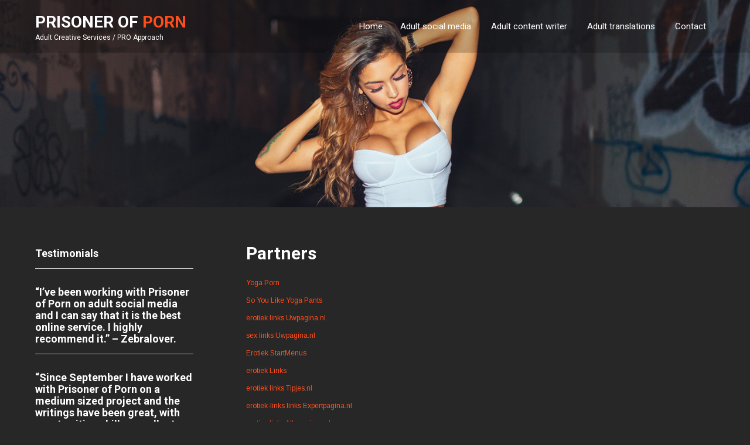

--- FILE ---
content_type: text/html; charset=UTF-8
request_url: https://prisonerofporn.com/partners/
body_size: 5770
content:
<!DOCTYPE html>
<html lang="en-US">
<head>
<meta charset="UTF-8">
<meta name="viewport" content="width=device-width">
<link rel="profile" href="http://gmpg.org/xfn/11">
<!--[if lt IE 9]>
<script type="text/javascript" src="https://prisonerofporn.com/wp-content/themes/skt-fitness-pro/js/html5.js"></script>
<link rel="stylesheet" href="https://prisonerofporn.com/wp-content/themes/skt-fitness-pro/css/ie.css" type="text/css" media="all" />
<![endif]-->
<title>Partners | Prisoner of Porn</title>

<!-- All in One SEO Pack 2.5 by Michael Torbert of Semper Fi Web Design[463,503] -->
<meta name="description"  content="Prisoner of Porn offers adult creative services (social media, writings, translations) for porn sites, porn blogs, dating or live cam platforms and more." />

<link rel="canonical" href="https://prisonerofporn.com/partners/" />
			<script type="text/javascript" >
				window.ga=window.ga||function(){(ga.q=ga.q||[]).push(arguments)};ga.l=+new Date;
				ga('create', 'UA-80565514-1', 'auto');
				// Plugins
				
				ga('send', 'pageview');
			</script>
			<script async src="https://www.google-analytics.com/analytics.js"></script>
			<!-- /all in one seo pack -->
<link rel='dns-prefetch' href='//fonts.googleapis.com' />
<link rel='dns-prefetch' href='//s.w.org' />
<link rel="alternate" type="application/rss+xml" title="Prisoner of Porn &raquo; Feed" href="https://prisonerofporn.com/feed/" />
<link rel="alternate" type="application/rss+xml" title="Prisoner of Porn &raquo; Comments Feed" href="https://prisonerofporn.com/comments/feed/" />
<link rel='stylesheet' id='skt_fitness-gfonts-opensans-css'  href='//fonts.googleapis.com/css?family=Open+Sans:400,600,700' type='text/css' media='all' />
<link rel='stylesheet' id='skt_fitness-gfonts-roboto-css'  href='//fonts.googleapis.com/css?family=Roboto:400,100,300,500,700' type='text/css' media='all' />
<link rel='stylesheet' id='skt_fitness-gfonts-opensanscondensed-css'  href='//fonts.googleapis.com/css?family=Open+Sans+Condensed:300' type='text/css' media='all' />
<link rel='stylesheet' id='skt_fitness-gfonts-body-css'  href='//fonts.googleapis.com/css?family=Arimo&#038;subset=cyrillic%2Carabic%2Cbengali%2Ccyrillic%2Ccyrillic-ext%2Cdevanagari%2Cgreek%2Cgreek-ext%2Cgujarati%2Chebrew%2Clatin-ext%2Ctamil%2Ctelugu%2Cthai%2Cvietnamese%2Clatin&#038;ver=4.7.29' type='text/css' media='all' />
<link rel='stylesheet' id='skt_fitness-gfonts-logo-css'  href='//fonts.googleapis.com/css?family=Roboto&#038;subset=cyrillic%2Carabic%2Cbengali%2Ccyrillic%2Ccyrillic-ext%2Cdevanagari%2Cgreek%2Cgreek-ext%2Cgujarati%2Chebrew%2Clatin-ext%2Ctamil%2Ctelugu%2Cthai%2Cvietnamese%2Clatin&#038;ver=4.7.29' type='text/css' media='all' />
<link rel='stylesheet' id='skt_fitness-gfonts-nav-css'  href='//fonts.googleapis.com/css?family=Roboto&#038;subset=cyrillic%2Carabic%2Cbengali%2Ccyrillic%2Ccyrillic-ext%2Cdevanagari%2Cgreek%2Cgreek-ext%2Cgujarati%2Chebrew%2Clatin-ext%2Ctamil%2Ctelugu%2Cthai%2Cvietnamese%2Clatin&#038;ver=4.7.29' type='text/css' media='all' />
<link rel='stylesheet' id='skt_fitness-gfonts-heading-css'  href='//fonts.googleapis.com/css?family=Roboto&#038;subset=cyrillic%2Carabic%2Cbengali%2Ccyrillic%2Ccyrillic-ext%2Cdevanagari%2Cgreek%2Cgreek-ext%2Cgujarati%2Chebrew%2Clatin-ext%2Ctamil%2Ctelugu%2Cthai%2Cvietnamese%2Clatin&#038;ver=4.7.29' type='text/css' media='all' />
<link rel='stylesheet' id='skt_fitness-gfonts-slide-css'  href='//fonts.googleapis.com/css?family=Roboto&#038;subset=cyrillic%2Carabic%2Cbengali%2Ccyrillic%2Ccyrillic-ext%2Cdevanagari%2Cgreek%2Cgreek-ext%2Cgujarati%2Chebrew%2Clatin-ext%2Ctamil%2Ctelugu%2Cthai%2Cvietnamese%2Clatin&#038;ver=4.7.29' type='text/css' media='all' />
<link rel='stylesheet' id='skt_fitness-gfonts-slidedsc-css'  href='//fonts.googleapis.com/css?family=Roboto&#038;subset=cyrillic%2Carabic%2Cbengali%2Ccyrillic%2Ccyrillic-ext%2Cdevanagari%2Cgreek%2Cgreek-ext%2Cgujarati%2Chebrew%2Clatin-ext%2Ctamil%2Ctelugu%2Cthai%2Cvietnamese%2Clatin&#038;ver=4.7.29' type='text/css' media='all' />
<link rel='stylesheet' id='skt_fitness-gfonts-foottitle-css'  href='//fonts.googleapis.com/css?family=Roboto&#038;subset=cyrillic%2Carabic%2Cbengali%2Ccyrillic%2Ccyrillic-ext%2Cdevanagari%2Cgreek%2Cgreek-ext%2Cgujarati%2Chebrew%2Clatin-ext%2Ctamil%2Ctelugu%2Cthai%2Cvietnamese%2Clatin&#038;ver=4.7.29' type='text/css' media='all' />
<link rel='stylesheet' id='skt_fitness-gfonts-copyfont-css'  href='//fonts.googleapis.com/css?family=Arimo&#038;subset=cyrillic%2Carabic%2Cbengali%2Ccyrillic%2Ccyrillic-ext%2Cdevanagari%2Cgreek%2Cgreek-ext%2Cgujarati%2Chebrew%2Clatin-ext%2Ctamil%2Ctelugu%2Cthai%2Cvietnamese%2Clatin&#038;ver=4.7.29' type='text/css' media='all' />
<link rel='stylesheet' id='skt_fitness-gfonts-designfont-css'  href='//fonts.googleapis.com/css?family=Arimo&#038;subset=cyrillic%2Carabic%2Cbengali%2Ccyrillic%2Ccyrillic-ext%2Cdevanagari%2Cgreek%2Cgreek-ext%2Cgujarati%2Chebrew%2Clatin-ext%2Ctamil%2Ctelugu%2Cthai%2Cvietnamese%2Clatin&#038;ver=4.7.29' type='text/css' media='all' />
<link rel='stylesheet' id='skt_fitness-basic-style-css'  href='https://prisonerofporn.com/wp-content/themes/skt-fitness-pro/style.css?ver=4.7.29' type='text/css' media='all' />
<link rel='stylesheet' id='skt_fitness-editor-style-css'  href='https://prisonerofporn.com/wp-content/themes/skt-fitness-pro/editor-style.css' type='text/css' media='all' />
<link rel='stylesheet' id='skt_fitness-base-style-css'  href='https://prisonerofporn.com/wp-content/themes/skt-fitness-pro/css/style_base.css' type='text/css' media='all' />
<link rel='stylesheet' id='skt_fitness-responsive-style-css'  href='https://prisonerofporn.com/wp-content/themes/skt-fitness-pro/css/theme-responsive.css' type='text/css' media='all' />
<link rel='stylesheet' id='skt_fitness-prettyphoto-style-css'  href='https://prisonerofporn.com/wp-content/themes/skt-fitness-pro/css/prettyPhoto.css' type='text/css' media='all' />
<link rel='stylesheet' id='skt_fitness-fontawesome-style-css'  href='https://prisonerofporn.com/wp-content/themes/skt-fitness-pro/css/font-awesome.css' type='text/css' media='all' />
<link rel='stylesheet' id='skt_fitness-animation-style-css'  href='https://prisonerofporn.com/wp-content/themes/skt-fitness-pro/css/animation.css' type='text/css' media='all' />
<script type='text/javascript' src='https://prisonerofporn.com/wp-includes/js/jquery/jquery.js?ver=1.12.4'></script>
<script type='text/javascript' src='https://prisonerofporn.com/wp-includes/js/jquery/jquery-migrate.min.js?ver=1.4.1'></script>
<script type='text/javascript' src='https://prisonerofporn.com/wp-content/themes/skt-fitness-pro/js/custom.js'></script>
<link rel='https://api.w.org/' href='https://prisonerofporn.com/wp-json/' />
<link rel="EditURI" type="application/rsd+xml" title="RSD" href="https://prisonerofporn.com/xmlrpc.php?rsd" />
<link rel="wlwmanifest" type="application/wlwmanifest+xml" href="https://prisonerofporn.com/wp-includes/wlwmanifest.xml" /> 
<meta name="generator" content="WordPress 4.7.29" />
<link rel='shortlink' href='https://prisonerofporn.com/?p=208' />
<link rel="alternate" type="application/json+oembed" href="https://prisonerofporn.com/wp-json/oembed/1.0/embed?url=https%3A%2F%2Fprisonerofporn.com%2Fpartners%2F" />
<link rel="alternate" type="text/xml+oembed" href="https://prisonerofporn.com/wp-json/oembed/1.0/embed?url=https%3A%2F%2Fprisonerofporn.com%2Fpartners%2F&#038;format=xml" />
    	
    	<script>		
			jQuery.noConflict();			
			jQuery(window).load(function() {
        	jQuery('#slider').nivoSlider({
        	effect:'fade', //sliceDown, sliceDownLeft, sliceUp, sliceUpLeft, sliceUpDown, sliceUpDownLeft, fold, fade, random, slideInRight, slideInLeft, boxRandom, boxRain, boxRainReverse, boxRainGrow, boxRainGrowReverse
		  	animSpeed: 500,
			pauseTime: 5000,
			directionNav: true,
			controlNav: true,
			pauseOnHover: false,
    });
});
		</script>
    <style>body, .top-grey-box, p, .testimonial-section, .feature-box p, .address, #footer .footer-inner p, .right-features .feature-cell .feature-desc, .price-table{font-family:'Arimo', sans-serif;}body, .contact-form-section .address, .newsletter, .top-grey-box, .testimonial-section .testimonial-box .testimonial-content .testimonial-mid, .right-features .feature-cell, .accordion-box .acc-content, .work-box .work-info, .feature-box{color:#ffffff;}body{font-size:12px}.header .header-inner .logo h1, .logo a{font-family:Roboto;color:#ffffff;font-size:28px}.logo .tagline{color:#ffffff;}.header .header-inner .nav ul{font-family:'Roboto', sans-serif;font-size:15px}.header .header-inner .nav ul li a, .header .header-inner .nav ul li ul li a{color:#ffffff;}.header .header-inner .nav ul li a:hover{color:#ffffff;}.header .header-inner .nav ul li.current_page_item a, .header .header-inner .nav ul li:hover a, .header .header-inner .nav ul li:hover > ul{background-color:#ff4e1c}@media screen and (max-width:999px){.nav ul{background-color:#ff4e1c}}#slider .top-bar h2{font-family:Roboto;color:#ffffff; font-size:40px}#slider .top-bar p{font-family:Roboto;color:#ffffff}#slider .top-bar p{font-size:16px}h2.section_title{font-size:40px}h1, h2, h3, h4, h5, h6, section h1, .services-box h2, .contact-banner h3, .team-col h3, .newsletter h2{font-family:'Roboto', sans-serif;color:#ffffff}a{color:#ff4e1c;}#slider .top-bar a.read:hover{background-color:#ff4e1c}a:hover, .recent-post li a:hover{color:#ffffff;}.footer .footer-col-1 h2, .footer-col-3 h2{font-family:Roboto}.footer .footer-col-1 h2, .footer-col-3 h2{color:#ffffff}.copyright-txt{font-family:Arimo;color:#ffffff}.design-by{font-family:Arimo;color:#ffffff}.header{background-color:rgba(0,0,0,0.2);}.nivo-controlNav{background-color:rgba(0,0,0,0.6);}.services-box{border-color:#ffffff;}.services-box:hover{border-color:#ff4e1c;}#slider .top-bar a, .contact-banner a, input.search-submit, .post-password-form input[type=submit]{background-color:#ff4e1c;}#slider .top-bar a:hover, .contact-banner a:hover, input.search-submit:hover, .post-password-form input[type=submit]:hover{background-color:#ef4313;}#slider .top-bar a, .contact-banner a{color:#ffffff;}h3.widget-title{color:#ffffff;}.copyright-wrapper{background-color:#272727;}.nivo-directionNav a{background:url(https://prisonerofporn.com/wp-content/themes/skt-fitness-pro/images/slide-nav.png) no-repeat scroll 0 0 #cccccc;}.nivo-controlNav a{background-color:#cccccc}.nivo-controlNav a.active{background-color:#ff4e1c}.phone-no strong{color:#ff4e1c}#slider .top-bar a.read{border:2px solid #ff4e1c}.read-more{border:2px solid #ff4e1c}.services-box:hover .read-more{background-color:#ff4e1c}#slider .top-bar h2 span, .services-box h2 span, h2.section_title span, .footer-col-3 h2 span, .accordion-box h2.active, .latest-news .read-more, .testimonial-box h2, .phone-no strong, .recent-post li span, .office_timing .time_row .day, .time_row .title, .footer-col-2 ul li:hover a, .footer-col-2 ul li.current_page_item a, .news-box:hover .post-date, .copyright-txt span, .services-box h4 span{color:#ff4e1c}.accordion-box h2.active::before, .team-col:hover, .news .newsthumb, .post-date, #commentform input#submit, .wpcf7 form input[type='submit'], .main-form-area input[type='submit']{background-color:#ff4e1c}.news-box .post-date{border-color:#ff4e1c}.news-box, .latest-news .read-more{background-color:#ffffff}.team-col .social-links a{background-color:#ffffff}.testimonial-box{border-color:#565555}.news h2, .wpcf7 form input[type='submit'], .main-form-area input[type='submit']{border-color:#eceaeb}#footer-wrapper{background-color:#303030}.recent-post li, .office_timing .time_row, .time_table .time_row{border-color:#3b3b3b}.photobooth .gallery ul li:hover{ background:#ff4e1c; background:url(https://prisonerofporn.com/wp-content/themes/skt-fitness-pro/images/camera-icon.png) 50% 50% no-repeat #ff4e1c; }.recent-post li img{border-color:#2d2d2d;}.toggle a{background-color:#3e3e3e; color:#ffffff;}</style>		<style type="text/css">.recentcomments a{display:inline !important;padding:0 !important;margin:0 !important;}</style>
			<style type="text/css">
		
	</style>
	<link rel="icon" href="https://prisonerofporn.com/wp-content/uploads/2018/05/cropped-Black-And-Orange-Wallpaper-06-2560x1440-32x32.png" sizes="32x32" />
<link rel="icon" href="https://prisonerofporn.com/wp-content/uploads/2018/05/cropped-Black-And-Orange-Wallpaper-06-2560x1440-192x192.png" sizes="192x192" />
<link rel="apple-touch-icon-precomposed" href="https://prisonerofporn.com/wp-content/uploads/2018/05/cropped-Black-And-Orange-Wallpaper-06-2560x1440-180x180.png" />
<meta name="msapplication-TileImage" content="https://prisonerofporn.com/wp-content/uploads/2018/05/cropped-Black-And-Orange-Wallpaper-06-2560x1440-270x270.png" />
</head>

<body class="page-template page-template-left-sidebar page-template-left-sidebar-php page page-id-208">

<div class="header">
				<div class="header-inner">
                    		<div class="logo">
                            		<a href="https://prisonerofporn.com/">
                                    	    	                                    <h1>Prisoner of Porn</h1>
                                             <span class="tagline">Adult Creative Services / PRO Approach</span>
                                                                            </a>
                                 
                             </div><!-- logo -->
                            <div class="toggle">
                            <a class="toggleMenu" href="#">
							                      				 Menu         
				  				                            </a>
                            </div><!-- toggle -->
                            <div class="nav">
                                <div class="menu"><ul>
<li ><a href="https://prisonerofporn.com/">Home</a></li><li class="page_item page-item-7"><a href="https://prisonerofporn.com/adult-social-media/">Adult social media</a></li>
<li class="page_item page-item-9"><a href="https://prisonerofporn.com/adult-content-writer/">Adult content writer</a></li>
<li class="page_item page-item-12"><a href="https://prisonerofporn.com/adult-translations/">Adult translations</a></li>
<li class="page_item page-item-14"><a href="https://prisonerofporn.com/contact/">Contact</a></li>
</ul></div>
                            </div><!-- nav --><div class="clear"></div>
    </div><!-- header-inner -->
 </div><!-- header -->
 
            
      <div class="innerbanner">                 
         <img src="http://prisonerofporn.com/wp-content/uploads/2016/06/Porn-Services.jpg" alt="">    </div> 
       
<div class="content-area">
    <div class="middle-align sidebar_content">
    	<div style="float:left;">
    	<div id="sidebar">    
    <aside id="text-4" class="widget widget_text"><h3 class="widget-title">Testimonials</h3>			<div class="textwidget"></div>
		</aside><aside id="text-5" class="widget widget_text"><h3 class="widget-title">&#8220;I&#8217;ve been working with Prisoner of Porn on adult social media and I can say that it is the best online service. I highly recommend it.&#8221; &#8211; Zebralover.</h3>			<div class="textwidget"></div>
		</aside><aside id="text-6" class="widget widget_text"><h3 class="widget-title">&#8220;Since September I have worked with Prisoner of Porn on a medium sized project and the writings have been great, with great writing skills, excellent english and strict deadlines. I will not think twice the next time I need more stuff done. I clearly recommend Prisoner of Porn&#8217;s services.&#8221; &#8211; Pimpware.</h3>			<div class="textwidget"></div>
		</aside><aside id="text-7" class="widget widget_text"><h3 class="widget-title">&#8220;I have worked with Prisoner of Porn. The articles have been delivered quick and they where excellent!&#8221; &#8211; Ramirez.</h3>			<div class="textwidget"></div>
		</aside><aside id="text-9" class="widget widget_text"><h3 class="widget-title">&#8220;I have sent an email to Prisoner of Porn asking for a quote, for some description that I needed done. Details that I wanted have been delivered and I received the work. The writings are excellent and I recommend Prisoner of Porn.&#8221; &#8211; LittleMissBrat.</h3>			<div class="textwidget"></div>
		</aside>	
</div><!-- #sidebar -->        </div>
        <div class="site-main" id="sitemain" style="float:right;">
			                
<article id="post-208" class="post-208 page type-page status-publish hentry">
	<header class="entry-header">
		<h1 class="entry-title">Partners</h1>
	</header><!-- .entry-header -->

	<div class="entry-content">
		<p><a href="http://yogapantporn.blogspot.com" target="_blank">Yoga Porn</a></p>
<p><a href="http://soyoulikeyogapants.tumblr.com/" target="_blank">So You Like Yoga Pants</a></p>
<p><a href="http://erotiek.uwpagina.nl" target="_blank">erotiek links Uwpagina.nl</a></p>
<p><a href="http://sex.uwpagina.nl" target="_blank">sex links Uwpagina.nl</a></p>
<p><a href="http://erotiek.startmenus.nl" target="_blank">Erotiek StartMenus</a></p>
<p><a href="http://erotiek.links.nl" target="_blank">erotiek Links</a></p>
<p><a href="http://erotiek.tipjes.nl" target="_blank">erotiek links Tipjes.nl</a></p>
<p><a href="http://erotiek-links.expertpagina.nl" target="_blank">erotiek-links links Expertpagina.nl</a></p>
<p><a href="http://erotica.allepaginas.nl" target="_blank">erotica links Allepaginas.nl</a></p>
<p><a href="http://pornstart.startplezier.nl" target="_blank">pornstart links Startplezier.nl</a></p>
			</div><!-- .entry-content -->
	</article><!-- #post-## -->
                                    </div>
        <div class="clear"></div>
    </div>
</div>
	

<div id="footer-wrapper">
    	<footer class="footer">
        	<div class="widget-column-1">
        	<div class="footer-col-1"><h2>“You cannot blame porn. When I was young, I used to masturbate to Gilligan&#8217;s Island.”</h2>			<div class="textwidget"> - Ron Jeremy (Porn Actor / Retired).</div>
		</div>            </div>
            
            <div class="widget-column-2">
        	        	<div class="footer-col-2">
             <h2>Quick Links</h2>
            	<div class="menu"><ul>
<li ><a href="https://prisonerofporn.com/">Home</a></li><li class="page_item page-item-7"><a href="https://prisonerofporn.com/adult-social-media/">Adult social media</a></li>
<li class="page_item page-item-9"><a href="https://prisonerofporn.com/adult-content-writer/">Adult content writer</a></li>
<li class="page_item page-item-12"><a href="https://prisonerofporn.com/adult-translations/">Adult translations</a></li>
<li class="page_item page-item-14"><a href="https://prisonerofporn.com/contact/">Contact</a></li>
</ul></div>
            </div>
          	            </div>
            
            <div class="widget-column-1">
            <div class="footer-col-1"><h2>The best adult services for pornstars, porn sites, blogs and any other type of porn business. Ask for a quote!</h2>			<div class="textwidget"></div>
		</div>            </div>
            
            <div class="widget-column-3">
                        <div class="footer-col-3">
            	<h2>Prisoner of Porn</h2>
                <p>Adult Creative Services / PRO Approach</p>
                <div class="phone-no">
                	                                        <p><strong>E-mail:</strong><a href="mailto:contact@prisonerofporn.com">contact@prisonerofporn.com</a></p>
                                                            	<p><strong>Telegram:</strong>prisonerxab</a></p>
                                    </div>
            </div>
                        </div>
            <div class="clear"></div>
        </footer>
        
        <div class="copyright-wrapper">
        	<div class="copyright">
            	<div class="copyright-txt">&copy; 2015 - 2026 <span>Prisoner of Porn.</span> All Rights Reserved.</div>
                <div class="design-by">Adult Creative Services <a target="_blank" href="https://www.prisonerofporn.com">Prisoner of Porn</a></div>
            </div>
            <div class="clear"></div>
        </div>
    </div>
  
<script type='text/javascript' src='https://prisonerofporn.com/wp-content/themes/skt-fitness-pro/js/jquery.prettyPhoto.js'></script>
<script type='text/javascript' src='https://prisonerofporn.com/wp-content/themes/skt-fitness-pro/js/filter-gallery.js'></script>
<script type='text/javascript' src='https://prisonerofporn.com/wp-includes/js/wp-embed.min.js?ver=4.7.29'></script>

</body>
</html>

--- FILE ---
content_type: text/css
request_url: https://prisonerofporn.com/wp-content/themes/skt-fitness-pro/style.css?ver=4.7.29
body_size: 6294
content:
/*
Theme Name: SKT Fitness Pro
Theme URI: http://www.sktthemes.net/shop/skt-fitness-pro
Author: SKT Themes
Author URI: http://www.sktthemes.net
Description: SKT  Fitness is a simple and adaptable responsive fitness WordPress theme with focus on fitness trainers, gyms, fitness studios, weights, yoga trainers and weight loss enthusiasts. It is built upon customizer so you can do changes in real time and check changes. Color scheme can be changed and very easy to set up and use this theme. Compatible with WooCommerce so it can be used for ECommerce purposes as well. Compatible with Nextgen gallery for portfolio needs and contact form 7. Demo Link: http://sktthemesdemo.net/skt-fitness/

Version: pro2.0
License: GNU General Public License version 3
License URI: license.txt
Text Domain: skt-fitness
Tags:orange,gray,white,dark,one-column,two-columns,right-sidebar,responsive-layout,custom-background,custom-header,custom-menu,editor-style,featured-images,full-width-template, sticky-post,theme-options,threaded-comments,translation-ready,photoblogging

SKT Fitness WordPress Theme has been created by SKT Themes(sktthemes.net), 2016.
SKT Fitness WordPress Theme is released under the terms of GNU GPL
*/

/* font-family: 'Open Sans', sans-serif, Arial; */
/* =========== Fonts =========== */
/*
font-family: 'Roboto', sans-serif;
font-family: 'Lobster', cursive;
font-family: 'Open Sans', sans-serif;
font-family: 'Open Sans Condensed', sans-serif;
font-family: 'Lato', sans-serif;
*/

*{ margin:0; padding:0; outline:none;}
body{ margin:0; padding:0; -ms-word-wrap:break-word; word-wrap:break-word; background-color:#272727; line-height:20px;}
img{ margin:0; padding:0; border:none;}
section img{max-width:100%;}
h1,h2,h3,h4,h5,h6{ margin:0; padding:0;}
p{ margin:0; padding:0;}
a{ text-decoration:none;}
a:hover{ text-decoration:none;}
ul{ list-style:none; margin:0; padding:0;}
.left{ float:left;}
.right{ float:right;}
.clear{ clear:both;}
.middle-align{ margin:0 auto; padding:0;}
.wp-caption{ margin:0; padding:0; font-size:13px; max-width:100%;}
.wp-caption-text{ margin:0; padding:0;}
.sticky{ margin:0; padding:0;}
.gallery-caption{ margin:0; padding:0;}
.alignleft, img.alignleft {display: inline; float: left; margin-right:45px; margin-top:4px; margin-bottom:20px; padding:0; }
.alignright, img.alignright { display: inline; float: right; margin-top:140px; }
.aligncenter, img.aligncenter { clear: both; display: block; margin-left: auto; margin-right: auto; margin-top:0; }
.comment-list .comment-content ul { list-style:none; margin-left:15px;}
.comment-list .comment-content ul li{margin:5px;}
.main-container ol{list-style-position:outside; margin-left:20px;}
.main-container ol li{margin:5px 0;}
.toggleMenu{display:none;}
section{ padding:70px 0;}
p.section_desc{ margin-bottom:0; color:#aeaeae;}
h2.section_title {font-weight:700; font-size:38px; padding:0; line-height:40px; margin:0 0 5px; text-transform:uppercase;}
h2.section_title span {font-weight:300; color:#ff4e1c;}

section h3{ border-bottom:1px solid #cccccc; padding-bottom:15px;} 
a.contact-button{ visibility:hidden; width:15%; margin:0 auto;}

#slider{ width:100%; margin:0; padding:0; position:relative;}
#slider .top-bar{ margin:0; padding:16px 0 20px; position:relative; text-align:center;}
#slider .top-bar h2{font-weight:900; padding:10px 0 4px 0; text-align:center; text-transform:uppercase; text-shadow:2px 2px 2px #000; -moz-text-shadow:2px 2px 2px #000; -webkit-text-shadow:2px 2px 2px #000; -o-text-shadow:2px 2px 2px #000; line-height:54px;}

#slider .top-bar h2 span{ color:#ff4e1c; font-weight:300;}
#slider .top-bar p{ color:#ffffff; font-weight:normal; margin:0 0 57px 0; line-height:24px; text-align:center; text-shadow:1px 1px 1px #000; -moz-text-shadow:1px 1px 1px #000; -webkit-text-shadow:1px 1px 1px #000; -o-text-shadow:1px 1px 1px #000;}
#slider .top-bar a.contact, .contact-banner a{ font:700 26px 'Roboto', sans-serif; padding:10px 40px; margin-top:21px; text-transform:uppercase; display:inline-block; border-radius:4px; -moz-border-radius:4px; -webkit-border-radius:4px; -o-border-radius:4px; -ms-border-radius:4px;}
#slider .top-bar a.read{ font:700 14px arial; color:#ffffff; background-color:transparent; text-shadow:1px 1px 1px #000000; -moz-text-shadow:1px 1px 1px #000000; -webkit-text-shadow:1px 1px 1px #000000; -o-text-shadow:1px 1px 1px #000000; border:2px solid #ff4e1c; text-transform:uppercase; padding:12px 24px; border-radius:3px;}
#slider .top-bar a.read:hover{ background-color:transparent;}
/*-----------------------------------ANIMATION STYLES---------------------------------------------*/

@-moz-keyframes bounce {

  0% {-moz-transform: translateY(0); transform: translateY(0);}
  20% { -moz-transform: translateY(0); transform: translateY(0);}
  40% {-moz-transform: translateY(-30px); transform: translateY(-30px);}
  50% {-moz-transform: translateY(0); transform: translateY(0);}
  60% {-moz-transform: translateY(-15px); transform: translateY(-15px);}
  80% {-moz-transform: translateY(0); transform: translateY(0);}
  100% {-moz-transform: translateY(0); transform: translateY(0);}
}

@-webkit-keyframes bounce {

  0% {-webkit-transform: translateY(0); transform: translateY(0);}
  20% {-webkit-transform: translateY(0); transform: translateY(0);}
  40% {-webkit-transform: translateY(-30px); transform: translateY(-30px);}
  50% {-webkit-transform: translateY(0); transform: translateY(0);}
  60% {-webkit-transform: translateY(-15px); transform: translateY(-15px);}
  80% {-webkit-transform: translateY(0); transform: translateY(0);}
  100% {-webkit-transform: translateY(0); transform: translateY(0);}
}

@-o-keyframes bounce {

  0% {-o-transform: translateY(0); transform: translateY(0);}
  20% {-o-transform: translateY(0); transform: translateY(0);}
  40% { -o-transform: translateY(-30px); transform: translateY(-30px);}
  50% {-o-transform: translateY(0); transform: translateY(0);}
  60% {-o-transform: translateY(-15px); transform: translateY(-15px);}
  80% {-o-transform: translateY(0); transform: translateY(0);}
  100% {-o-transform: translateY(0); transform: translateY(0);}
}

@-ms-keyframes bounce {

  0% {-ms-transform: translateY(0); transform: translateY(0);}
  20% {-ms-transform: translateY(0);transform: translateY(0);}
  40% {-ms-transform: translateY(-30px);transform: translateY(-30px);}
  50% {-ms-transform: translateY(0);transform: translateY(0);}
  60% {-ms-transform: translateY(-15px);transform: translateY(-15px);}
  80% {-ms-transform: translateY(0);transform: translateY(0);}
  100% {-ms-transform: translateY(0);transform: translateY(0);}
}

@keyframes bounce {

  0% {transform: translateY(0);}
  20% {transform: translateY(0);}
  40% {transform: translateY(-30px);}
  50% {transform: translateY(0);}
  60% {transform: translateY(-15px);}
  80% {transform: translateY(0);}
  100% {transform: translateY(0);}
}

.main-container{margin:0; padding:0;}
body.home .fixed, body.blog .fixed{position:fixed !important; top:0 !important; margin:0; padding:0; z-index:99;}
.fixed .header-inner .logo{ margin-top:13px !important;}
.fixed .header-inner .nav ul li:hover ul{ top:45px !important;}
.fixed .header-inner .nav ul li:hover ul li:hover ul{ top:0 !important;}
.fixed .header-inner .nav ul li a{ padding:13px 15px !important;}
.header .header-inner{ margin:0 auto; padding:0; position:relative; width:1160px;}
.header .header-inner .logo{margin:0; padding:0; }
.header .header-inner .logo img{ height:50px; width:auto;}
.header .header-inner .logo h1{ font-weight:700; text-transform:uppercase; padding-bottom:6px;}
.logo h1 span{color:#ff4e1c;}
.logo .tagline{ display:block; font-size:12px;}
.header .header-inner .logo a{ color:#ffffff;}
.container{ width:1160px; margin:0 auto; padding:0; position:relative;}
.toggle{display:none;}
.header{width:100%; height:auto; position:absolute; top:0; padding:0; z-index:9; background-color:rgba(0,0,0,0.2)}
.header .header-inner .nav{ margin:0; padding:0; text-align:right; float:right;}
.header .header-inner .nav ul { float:right; margin:0; padding:0; font-family:'Roboto', sans-serif; font-weight:400;}
.header .header-inner .nav ul li{ display:inline-block; margin:0; position:relative;}
.header .header-inner .nav ul li a{ color:#ffffff; padding:35px 15px; display:block;}
.header .header-inner .nav ul li a:hover{color:#00a8ff;}
.header .header-inner .nav ul li ul li{display:block; position:relative; float:none; }
.header .header-inner .nav ul li ul li a{color:#000; display:block; padding-top:10px; padding-bottom:10px;}


/* --------- Homepage --------- */
#pageboxes{ padding:0 0 150px;}
section#services{ padding-bottom:150px;}
.services { width:100%; margin:0 auto; position:relative; visibility:hidden;}
.services-box { width:30.3%; height:auto; display:inline-block; margin:0 4% 0 0; padding:3%; position:relative; transition:0.3s; border:2px solid #fff; border-radius:2px; box-sizing:border-box; min-height:470px; vertical-align:top;}
.services-box:last-child{ margin-right:0;}
.services-box h2 { color:#ffffff; font-weight:700; font-size:18px; text-transform:uppercase; padding:20px 0; border-bottom:none;}
.services-box h2 span { font-weight:300; color:#ff4e1c;}

.services-box h4{font:600 18px/22px 'Roboto',san-serif;  padding:20px 0; margin:0; text-transform:uppercase; color:#fff;}
.services-box h4 span{ color:#ff4e1c; font-weight:300;}
.services-box h4 span::after{content:" ______________"; display:inline-block;}
.srvthumb{ height:200px; overflow:hidden;}
.srvthumb img{ width:100%; height:auto; }
.services-box p { line-height:20px; margin-bottom:30px; }
.read-more {color:#ffffff; font:700 13px 'Roboto', sans-serif; text-transform:uppercase; display:inline-block; text-align:center; padding:10px 25px; border-radius:2px; border:2px solid #ff4e1c;}
.read-more:hover {background-color:#ff4e1c; }
.read-more a{ color:#ffffff;}

.one_column{ width:100% !important; }
.two_column{ width:47.6% !important;}
.four_column{ width:21.7% !important;}
.five_column{ width:18% !important; margin-right:2%;  min-height:530px !important;}
.six_column{ width:15.6% !important; margin-right:1%;  min-height:480px !important; padding:2%; }
.five_column h3, .six_column h4{ font-size:14px !important;}
.four_column .srvthumb, .five_column .srvthumb{ height:140px;}
.six_column .srvthumb{ height:100px;}


/*------------------------------------------- SERVICES END -------------------------------------------*/
.shortdesc{ margin-bottom:50px;}
.skillarea h3{font:700 26px 'Roboto', sans-serif; color:#ffffff; border-bottom:none;}
/*------------------------------------------- About Banner END -------------------------------------------*/

.gry-row{ margin:0;}
.message-thumb{ width:525px; background-color:#ffffff; padding:7px; border:1px solid #f6f6f6; overflow:hidden; visibility:hidden; line-height:9px;}
.message-desc{ visibility:hidden;}

.latest-news { width:100%; margin-bottom:60px;}
.news-box { width:45%; float:left; visibility:hidden; margin-right:2.4%; margin-bottom:5.4%; background-color:#ffffff; position:relative; color:#626161; box-sizing:border-box; min-height:220px;}
.news-box .news-thumb img { margin:0; padding:0; width:100%;}
.news { padding:0; display:block; margin:0;}
.news .newsthumb{background-color:#ff4e1c; float:left; margin-right:35px; width:226px; height:219px; overflow:hidden;}
.news .newsthumb img{ width:100%; height:auto;}

.news h2 { color:#343434; font-weight:normal; font-size:18px; text-align:left; padding-bottom:15px; display:flex; border-bottom:1px solid #eceaeb; text-transform:capitalize; margin-bottom:20px;}
.news h2 a, .news h2 a:hover{ color:#343434}
.more { width:35px; height:35px; background:#4a4a4a url(images/white-arrow.png) no-repeat center center; border-radius:50%; display:inline-block; margin:10% 0 0 22%;}
.more:hover { background:#00a8ff url(images/white-arrow.png) no-repeat center center;}
.last { margin-right:0 !important;}
.post-right{ position:relative; top:29px; width:35%; margin-right:77px; float:right;}
.post-date{ border:2px solid #ff4e1c; background-color:#ff4e1c; color:#fff;  font:700 24px 'Roboto', sans-serif; text-align:center; position:absolute; padding:10px 19px; right:-59px; top:-59px;}
.post-date span{ font-weight:normal; font-size:14px; border-top:2px solid #fff; display:block;}

.news-box:hover img {opacity:0.5;}
.news-box:hover .post-date { color:#ff4e1c; background-color:transparent; }
.news-box:hover .post-date span{ border-color:#ff4e1c;}

.latest-news .read-more{ background-color:#fff; color:#ff4e1c; border:none; position:absolute; top:0; right:7%;}

.see-all-button {  border:1px solid #444; display:table; font-size:16px; font-weight:700; margin:50px auto 0; padding:10px 20px; text-align:center; text-transform:uppercase; transition: all 0.3s ease 0s; color:#f0efef;}
.see-all-button:hover { background:#00a8ff; border:#00a8ff solid 1px; color:#fff;}
/*------------------------------------------- LATEST NEWS END -------------------------------------------*/
section#testimonials{ padding-bottom:100px;}
.testimonials { width:100%;}
.testimonial-box { width:43%; float:left; margin:25px 145px 0 0; visibility:hidden; border:3px solid #565555; position:relative;}
.testimonial-box img {width:150px; height:150px; margin:0; display:block; border-radius:50%; -moz-border-radius:50%; -webkit-border-radius:50%; -moz-border-radius:50%; -o-border-radius:50%; position:absolute; top:35px; left:-75px;}
.testimonial-post { width:100%;  padding:33px 35px 15px 110px; position:relative; box-sizing:border-box;}
.testimonial-box h2 { color:#df471e; font-weight:normal; font-size:18px; padding:0;  padding-bottom:13px; margin-top:13px; border-bottom:none; text-transform:capitalize;}
/*------------------------------------------- TESTIMONIALS END -------------------------------------------*/

#some-facts { width:auto; margin:0 0 30px 100px;}
#some-facts li { width:160px; height:160px; display:inline-block; text-align:center; border:#ffffff solid 2px; border-radius:50%; margin:0 40px; text-transform:uppercase; background-color:#f7f7f7; box-shadow:0 0 2px 1px #eaeaea; -moz-box-shadow:0 0 2px 1px #eaeaea; -webkit-box-shadow:0 0 2px 1px #eaeaea; -o-box-shadow:0 0 2px 1px #eaeaea;}
#some-facts li h2 { padding:55px 0 10px 0 !important; font-size:30px; border-bottom:none;}
#some-facts li h5{ font:16px "Roboto",sans-serif; color:#757575;}
/*------------------------------------------- SOME FACTS END -------------------------------------------*/

.our-team { width:auto;}
.team-desc, .about .one_half, .team-members{ visibility:hidden;}
.team-div{ visibility:hidden;}
.skill { width:46.98%; float:left;}
.skill-bar { margin:60px 0 0 0;}
.skill-bg{ width:100%; background-color:#ffffff;}
.team-members { margin:0; padding:0;}
.team-col { width:23%; margin:0 29px 40px 0; padding-bottom:0; float:left; position:relative;text-align:center; overflow:hidden; box-sizing:border-box;}
.team-col:hover{background-color:#ff4e1c; }
.team-col .social-links{ margin:0; padding:0; position:relative; bottom:-100px;}
.team-col .social-links a{ color:#000000; background-color:#ffffff; width:28px; height:25px; display:inline-block; padding-top:4px; margin:0 5px;}
.team-col:hover img{ opacity:0.3;}
.teamimgbx{ height:350px; overflow:hidden;}
.teamimgbx img{ width:100%; height:auto;}
.team-col h3 { color:#ffffff; font-weight:bold; font-size:24px; padding:15px 15px 5px 15px; border-bottom:none;}
.team-col:hover h3{ display:block;}
.team-col p{ padding:15px;}
.team-col.last{ margin-right:0 !important;}
.team-col .pos{display:none;}
.team-col:hover .pos{ display:block; position:absolute; top:30px; width:100%; margin:0 auto;}
.site-main .team-col{ width:22%;}
#sitefull .team-col{ width:23%;}

/*------------------------------------------- OUR TEAM END ------------------------------------------- */

.stat{ visibility:hidden;}
.client_banner{ margin:0; padding:0;}
.client_banner .client{ width:18%; margin:0 29px 10px 0; padding:0; display:inline-block;}
.client_banner .client img{ width:100%;}
/*------------------------------------------- Client END -------------------------------------------*/

/* --------------------------- SOCIAL ICONS --------------------*/
.social-icons{ text-align:center; display:table; margin:0 auto;}
.social-icons br{ display:none;}
.social-icons a {
    border-radius: 29px;
    height: 50px;
    margin:0  13px 13px 0;
    vertical-align: 0;
    width: 50px;
    display: table;
    float: left;
}
.fa::before, fa::after{ display:table-cell; vertical-align:middle;}

/* --------- Pages ------- */
.content-area{ width:1160px; margin:0 auto; padding:50px 0;}
.site-main{ width:800px; margin:0; padding:0; float:left;}
#sitefull{ width:auto !important; float:none;}
#nosidebar{ width:80%; margin:0 auto; float:none; }
#sidebar{ width:270px; margin:0; padding:0; float:right;}

/* ------------ Footer -------- */
#footer-wrapper { position:relative; padding:55px 0 0;}
.footer { width:1160px; margin:auto;}
.widget-column-1 { width:22%; float:left; margin:0 55px 10px 0;}
.widget-column-2 { width:17%; float:left; margin:0 30px 10px 0;}
.widget-column-3 { width:26%; float:left; margin:0 0 10px 0;}
.footer-col-1, .footer-col-3, .footer-col-2{ padding:0; margin-bottom:30px;}
.footer-col-1 h2, .footer-col-3 h2, .footer-col-2 h2 { font-weight:bold; font-size:26px; margin-bottom:20px; text-transform:uppercase; }
.footer h2 span{ font-weight:300;}
.footer-col-3 h2 span{ font-weight:300; color:#F30;}
.footer-col-2 ul{ margin:0; padding:0;}
.footer-col-2 ul li{ background:url(images/menu-icon.png) no-repeat left center; margin:0; padding:0 0 0 20px; line-height:28px;}
.footer-col-2 ul li a{ color:#ffffff;}
.footer-col-2 ul li:hover a, .footer-col-2 ul li.current_page_item a{ color:#ff4e1c;}


.footer-nav { margin:0; padding:0;}
.footer-nav li { display:block; padding:0;}
.footer-nav li a { color:#8e8d8d; font:normal 12px/24px Arial, Helvetica, sans-serif; padding:0 0 0 20px;}
.footer-nav li a:hover { color:#00a8ff; transition: all 0.5s ease 0s; overflow:hidden;}

.recent-post { margin:0px; padding:0px; list-style:none;}
.recent-post ul{ list-style:none !important;}
.recent-post li { line-height:18px; padding:0 0 20px 0px; background:none; margin-bottom:20px; border-bottom:#3b3b3b dashed 1px;}
.recent-post li img { float:left; margin:0 20px 0 0; border:#2d2d2d solid 3px;}
.recent-post li span { color:#ff4e1c; font-size:11px;}
.recent-post li a {text-decoration:none;}
.recent-post li a:hover { text-decoration:none;}
.recent-post li:last-child { border-bottom:0; padding-bottom:0; margin-bottom:0;}

.phone-no { margin-top:40px; line-height:24px;}
.phone-no strong { width:35%; display:inline-block;}
.phone-no a{ color:#ffffff;}

.copyright-wrapper { position:relative; padding:20px 0;}
.copyright { width:1160px; margin:auto;}
.copyright-txt { float:left;}
.copyright-txt span { color:#ff4e1c;}
.design-by { float:right;}

/*Testimonials List CSS*/
.listing{ margin-bottom:30px;}
.listing .tml_thumb{ width:25%; float:left; margin:0 30px 0 0;}
.listing .descriptionbx{ width:70%; float:right;}
.listing .descriptionbx h5{ margin-bottom:5px; font-size:16px;}
.listing .descriptionbx span{ margin-bottom:15px; display:block}

/* ------ Contact Form ------ */
.wpcf7{ margin:0; padding:0; font:15px 'Roboto',san-serif; color:#ffffff;}
.wpcf7 form{ margin:0; padding:0;}
.wpcf7 form span.last{ float:none !important;}
.wpcf7 form input[type="text"], .wpcf7 form input[type="email"], .wpcf7 form input[type="tel"], .wpcf7 form input[type="url"], .wpcf7 form input[type="date"], .wpcf7 form select, p.left input[type="text"],  p.left input[type="tel"], p.right input[type="email"], p.right input[type="url"]{ background-color:#f1f1f1; border:1px solid #cccccc; padding:5px 3px; margin-top:10px; border-radius:3px; -moz-border-radius:3px; -webkit-border-radius:3px; -o-border-radius:3px; font:13px arial; color:#777777;}
.wpcf7 form textarea, .main-form-area textarea{height:150px; width:400px; border:1px solid #cccccc; background-color:#f1f1f1; padding:5px 3px; margin-top:10px; border-radius:3px; -moz-border-radius:3px; -webkit-border-radius:3px; -o-border-radius:3px; font:13px arial; color:#777777;}
.wpcf7 form input[type="checkbox"], .wpcf7 form input[type="radio"], .wpcf7 form input[type="file"]{ margin-top:10px; padding:0;}
span.wpcf7-list-item{ margin:0 15px 0 0 !important;}
.wpcf7 form input[type="submit"], .main-form-area input[type="submit"]{ margin:0; padding:5px 20px; background-color:#ff4e1c; border:1px solid #cccccc; color:#ffffff; border-radius:4px; -moz-border-radius:4px; -o-border-radius:4px; -webkit-border-radius:4px; cursor:pointer;}

/* --- skills bar --- */
.skillbar {position:relative; display:block; margin-bottom:25px; width:100%; height:35px; border-radius:3px; -moz-border-radius:3px; -webkit-border-radius:3px; -webkit-transition:0.4s linear; -moz-transition:0.4s linear; -ms-transition:0.4s linear; -o-transition:0.4s linear; transition:0.4s linear; -webkit-transition-property:width, background-color; -moz-transition-property:width, background-color; -ms-transition-property:width, background-color; -o-transition-property:width, background-color; transition-property:width, background-color; margin-top:0px;}
.skillbar-title { font:16px 'Roboto',san-serif;color:#8e8d8d; position:absolute; left:10px;}
.skillbar-title span { display:block; background-color:transparent; color:#ffffff; padding:0; height:35px; line-height:35px;}
.skillbar-bar { height:35px; width:0px; background:#ff4e1c ;}
.skill-bar-percent { position:absolute; right:20px; top:0; font-size:15px; height:35px; line-height:35px; color:#000; font-weight:600;}

/* = pricing table css
-------------------------------------------------------------- */
.pricing_table{font-size:15px;}
.price_col{transition: left 0.5s;}
.price_col{float:left; text-align:center; background:#2c3e50; color:#fff; margin-top:10px; z-index:0;}
.pricing_table .th{font-size:24px; font-weight:bold; color:#fff; padding:10px 0;}
.pricing_table .highlight{background:#dd5145; box-shadow:0 0 10px rgba(0,0,0,0.75); z-index:1; margin-top:0; z-index:1; position:relative;}
.pricing_table .highlight .th{padding-top:20px;}
.pricing_table .highlight .tf{padding-bottom:30px;}
.pricing_table .td, .pricing_table .tf{padding:20px 0; border-top:1px #fff solid;}
.pricing_table .tf a{background:#dd5145; color:#fff; border:1px #ccc dashed; padding:8px 12px; border-radius:5px; -moz-border-radius:5px; -webkit-border-radius:5px; -o-border-radius:5px;}
.pricing_table .tf a:hover{background-color:#2c3e50;}
.pricing_table .highlight .tf a{background-color:#2c3e50;}
.pricing_table .highlight .tf a:hover{background-color:#dd5145;}
.pricing_table.pcol1 .price_col{width:99%;}
.pricing_table.pcol2 .price_col{width:49.5%;}
.pricing_table.pcol3 .price_col{width:33%;}
.pricing_table.pcol4 .price_col{width:24.75%;}
.pricing_table.pcol5 .price_col{width:19.75%;}


.error_msg{padding:10px; background:#ffd3ce; color:#e00; border:1px #e00 solid; margin:15px 0;}
.success_msg{padding:10px; background:#dcffc5; color:#070; border:1px #070 solid; margin:15px 0;}
.spacer20{height:20px; clear:both;}
.pagination{display:table; clear:both;}
.pagination ul{list-style:none; margin:20px 0;}
.pagination ul li{display:inline; float:left; margin-right:5px;}
.pagination ul li span, .pagination ul li a{background:#303441; color:#fff; padding:5px 10px; display:inline-block;}
.pagination ul li .current, .pagination ul li a:hover{background:#ff4e1c;}
h1.entry-title, h1.page-title{padding-bottom:20px; font-size:30px;}
article.tag-sticky-2{background:#333333; padding:10px;}
article img{height:auto;}
article p{margin:10px 0;}
.post-comment, .post-date-blog{display:inline;}
.post-categories{display:inline;}
.post-tags{display:inline;}
form.search-form{margin-bottom:15px;}
input.search-field, .post-password-form input[type=password]{border:1px #eee solid; padding:4px;}
input.search-submit, .post-password-form input[type=submit]{border:none; color:#ffffff; padding:4px 10px; cursor:pointer;}
aside.widget{margin-bottom:30px;}
aside.widget ul{ list-style:disc; margin-left:13px;}


/*photo gallery csss*/
.photobooth .filter-gallery { position:relative; width: auto; margin:20px auto; text-align:center; }
.photobooth .filter-gallery ul {list-style:none !important; overflow:hidden; margin:0; }
.photobooth .filter-gallery ul li {float:left; padding:0; width:auto; list-style:none;}
.photobooth .filter-gallery ul li a{ font:400 13px/20px 'PT Sans',san-serif; display:block; padding:5px 10px; color:#fff;}
.photobooth .filter-gallery ul li.current a{ border-bottom:3px solid #ff4e1c; }
.photobooth .gallery ul{list-style:none !important; margin:0;}
.photobooth .gallery ul li {background:#000; float:left; cursor:pointer; position:relative; -webkit-transition:all 0.6s ease-in-out; -moz-transition:all 0.6s ease-in-out; -ms-transition:all 0.6s ease-in-out; -o-transition:all 0.6s ease-in-out; transition:all 0.6s ease-in-out; background:url("images/camera-icon.png") 50% 0 no-repeat; margin:0 2px 2px 0;  line-height:40px; list-style:none; width:24.8%; height:200px; overflow:hidden; box-sizing:border-box;}
.photobooth .gallery ul li p {color:#111; margin:0; padding:10px 0; position:absolute; width:100%; display:none; text-align:center; bottom:0; opacity:0.8; -webkit-transition:all 0.6s ease-in-out; -moz-transition:all 0.6s ease-in-out; -ms-transition:all 0.6s ease-in-out; -o-transition:all 0.6s ease-in-out; transition:all 0.6s ease-in-out; }
.photobooth .gallery ul li p span {margin-top:0px; display:block; font-weight:bold; }
.photobooth .gallery ul li strong {color:#fff; margin:0; padding:10px 0; position:absolute; display:none; text-align:center; bottom:0; opacity:0.8; width:100%;}
.photobooth .gallery ul li img {vertical-align:middle; display:block; width:100%; margin:0; min-height:200px;}
.photobooth .gallery ul li:hover img {opacity:0.5; }
.photobooth .gallery ul li:hover strong {color:#fff; margin:0; padding:10px 0; position:absolute; display:block; text-align:center; bottom:50%; opacity:0.8; }
.photobooth .gallery ul li:hover p {color:#111; margin:0; padding:10px 0; position:absolute; display:block; text-align:center; bottom:0; opacity:0.8; }
.photobooth .gallery ul li:hover p span {margin-top:20px; display:block;}


.nav-previous{float:left; margin-top:10px; margin-bottom:10px;}
.nav-next{float:right; margin-top:10px; margin-bottom:10px;}
nav.post-navigation{padding:10px 0 20px;}
.accordion-box h2.active{color:#ff4e1c;}
.webicon{font-size:20px;}
#sidebar ul li{margin:5px 0;}
.comment-list, ol.comment-list{list-style:none; margin-left:0; margin-top:20px; margin-bottom:20px;}
.comment-list ul, ol.comment-list ul{list-style:none;}
.comment-list li.comment{margin-top:20px;}
.comment-list .comment-content h1, .comment-list .comment-content h2, .comment-list .comment-content h3, .comment-list .comment-content h4, .comment-list .comment-content h5, .comment-list .comment-content h6{margin-top:15px;}
h3.widget-title{ font-size:18px; border-bottom:1px solid #cccccc; padding-bottom:15px; margin-bottom:15px;}

/* woocommerce */
a.added_to_cart{background:#e1472f; padding:5px; display:inline-block; color:#fff; line-height:1;}
a.added_to_cart:hover{background:#000000;}
a.button.added:before{content:'' !important;}
#bbpress-forums ul li{padding:0;}
#subscription-toggle a.subscription-toggle{padding:5px 10px; display:inline-block; color:#e1472f; margin-top:4px;}
textarea.wp-editor-area{border:1px #ccc solid;}
.woocommerce input[type=text], .woocommerce textarea{border:1px #ccc solid; padding:4px;}
form.woocommerce-ordering select{ padding:5px; color:#777777;}
.woocommerce table.shop_table th, .woocommerce-page table.shop_table th{ font-family:'Roboto Condensed',san-serif; color:#ff8a00;}
.woocommerce ul.products li.product .price, .woocommerce-page ul.products li.product .price{ color:inherit !important;}
h1.product_title, p.price{ margin-bottom:10px;}
.woocommerce table.shop_table th, .woocommerce-page table.shop_table th{ font-family:'Roboto Condensed',san-serif; color:#ff6d84;}
.woocommerce ul.products li, #payment ul.payment_methods li{ list-style:none !important;}
.woocommerce ul.products li.product .price, .woocommerce-page ul.products li.product .price{ color:inherit !important;}
.woocommerce table.shop_table th, .woocommerce table.shop_table td{ border-bottom:0px !important}
.woocommerce div.product .woocommerce-tabs ul.tabs li.active a{ color:#515151;}

.hdr_buy_pro{font-size:14px; font-weight:bold; line-height:18px;}
.hdr_buy_pro a{color:#fff; background:#00a8ff; padding:3px 10px;}
.hdr_buy_pro a:hover{background:#fff; color:#00a8ff;}
@media screen and (min-width:940px){
	.hdr_buy_pro{position:absolute; top:0; right:0; }
}
@media screen and (min-width:720px) and (max-width:939px){
	.hdr_buy_pro{position:absolute; top:28px; right:290px; }
}
@media screen and (max-width:719px){
	.hdr_buy_pro{display:block; text-align:center; padding-bottom:10px;}
}

.post-nav{ clear:left; margin-top:40px;}
.prev-page, .next-page{ margin:0; padding:0;}
.prev-page a{ float:left;}
.next-page a{ float:right;}
.prev-page a, .next-page a{background-color:#333333; padding:5px 10px; color:#ffffff; font:15px 'Roboto',san-serif;}
.prev-page a:hover, .next-page a:hover{ color:#ffffff; background-color:#00a8ff;}

.main-form-area{ width:341px; margin:0; padding:0;}
.footer-col-1 table{ border-collapse:collapse;}
.footer-col-1 table tr{ border-bottom:1px dashed #3b3b3b; background:url(images/time-icon.png) no-repeat left center;}
.footer-col-1 table tr td{padding:14px 0 10px 30px;}
.footer-col-1 table tr td:nth-child(1){color:#ff4e1c;}
/* = innerbanner css
-------------------------------------------------------------- */
.innerbanner{ text-align:center; height:373px; overflow:hidden;}
.innerbanner img{ position: relative; background-size:cover; width:100%; }

.time_table{ margin-bottom:30px;}
.time_table .time_row{ border-bottom:1px dashed #3b3b3b; padding:12px 5px;}
.time_row .title{ width:35%; display:inline-block; font-weight:600; color:#ff4e1c; }
.time_row .day{ width:25%; display:inline-block; }
.time_row .start_time{  width:30%; display:inline-block; text-align:right;}
.time_table .time_row .fa{ font-size:18px; margin-right:10px; vertical-align:text-bottom !important;}

/*Opning Hours*/
.office_timing{ margin-bottom:30px;}
.office_timing .time_row{ border-bottom:1px dashed #3b3b3b; padding:12px 0;}
.office_timing .time_row .day{ width:35%; display:inline-block; color:#ff4e1c; }
.office_timing .time_row .start_time{  width:55%; display:inline-block; text-align:right;}
.office_timing .time_row .fa{ font-size:18px; margin-right:8px; vertical-align:text-bottom !important;}
.services-wrap{padding-bottom: 150px;}
.logo h1{ padding-top:18px;}

.singleright { float:left; }
.singleleft { float:right; }
.woocommerceright{float:left;}
.woocommerceleft{float:right;}
.woocommercesitefull{ width:100%;}
.slider-main{ min-height:580px; background:url(images/loading.gif) no-repeat center center #ffffff;}

--- FILE ---
content_type: text/css
request_url: https://prisonerofporn.com/wp-content/themes/skt-fitness-pro/css/theme-responsive.css
body_size: 2127
content:
@media screen and (max-width:767px) {
*{box-sizing:border-box;}
.left, .right{ float:none;}
.pricing_table.pcol1 .price_col{width:100%;}
.pricing_table.pcol2 .price_col{width:100%;}
.pricing_table.pcol3 .price_col{width:100%;}
.pricing_table.pcol4 .price_col{width:100%;}
.pricing_table.pcol5 .price_col{width:100%;}
.highlight{margin-top:10px !important;}
.news .newsthumb{ float:none; width:auto; margin-right:0;}
.latest-news .read-more{ top:45px;}
.testimonial-box img{ width:50px; height:50px; left:-26px;}
.post-right{ float:none; position:inherit; padding:15px; width:auto; margin:0;}
.post-date{ top:-40px; right:110px; display:none;}
.site-main .team-col{ width:100%;}
#sitefull .team-col{ width:100%;}

}

/* Mobile Portrait View */
@media screen and (max-width:479px) {
*{box-sizing:border-box;}
#slider .top-bar { padding:0 20px; top:35px;}
#slider .top-bar h1 { font-size:25px; padding-bottom:25px;}
#slider .top-bar a{ font-size:14px; padding:8px 20px; margin-top:0; width:auto;}
.arrow-down { display:none;}
.container { width:auto; padding:0 20px;}
.header { width:auto; padding:0 20px; position:inherit;}
.logo { float:none; text-align:center;}
.services-box { width:100%; display:block; margin-bottom:20px; padding:20px;}
.banner-bg { padding:49px 0;}
.contact-banner h3 { font-size:20px; padding-bottom:30px; line-height:25px;}
.contact-banner a.contact-button{ width:auto; padding:10px 20px; margin-top:0; font-size:15px;}
.news-box { width:100%; display:block; margin-bottom:30px; height:auto;}
.news { padding-bottom:5%;}
.news img { margin:0 0 20px 0; padding:0; float:none; width:100%;}
.more { margin:30px auto 10px auto; display:block;}
.testimonial-box { width:90%; display:block; margin:0 auto 30px; float:none;}
.testimonial-post { width:auto; padding:37px 13px 15px 30px;}
#some-facts { margin:0;}
#some-facts li { display:block; margin:0 auto 30px;}
.skill { width:auto; float:none; margin-bottom:50px;}
.team-members { width:auto; float:none;}
.team-col { width:100%; display:block; float:none; margin-left:0;}
.team-col img { min-width:100%; height:100%;}
.signup-newsletter { padding:20px;}
.newsletter { width:auto; float:none; background:none; border-bottom:#1d1d1d solid 1px; padding-bottom:20px; margin-bottom:20px;}
.newsletter-form { width:auto; float:none; padding-right:0;}
.newsletter-form input[type="text"], .newsletter-form input[type="email"] { width:100%; float:none; margin:0 0 10px 0;}
.newsletter-form input[type="submit"] { width:100%;}
.sicons { width:auto;}
.footer, .copyright { width:auto; padding:0 20px;}
.widget-column-1, .widget-column-2 { width:auto; float:none; margin-right:0;}
.widget-column-3 { width:auto; float:none;}
.copyright-txt, .design-by { text-align:center; float:none;}

/* ------ Extra ------ */
.one_half, .one_third, .one_fourth, .one_fifth{ width:100%;}
.message-thumb{ width:100%; height:inherit !important}
.photobooth .filter-gallery{ width:auto;}
.photobooth .gallery ul li{ width:100%;}
.toggle{display:block;}
.toggle a{width:100%; color:#ffffff; background:url(../images/mobile_nav_right.png) no-repeat right center #3e3e3e; padding:10px 10px; margin-top:20px; font-size:16px;}
.toggle a:hover{color:#ffffff !important;}
.nav{display:none;}
.header .header-inner .nav{float:none; margin:0; position:relative; overflow-x:hidden; }
.nav ul{color:#000; width:100%; float:none !important;}
.header .header-inner .nav ul li{border-top:1px #cccccc solid; display:block; float:none; text-align:left;}
.header .header-inner .nav ul li a{padding:5px 10px !important; display:block; color:#000;}
.nav ul li a:hover{color:#00a8ff;}
.header .header-inner ul.sub-menu{ margin-left:10px;}
.nav ul li ul, .nav ul li ul ul{ display:block !important;}
.nav ul li ul li a:before{content:"\00BB \00a0";}
.nav ul li ul li a{padding-left:20px !important;}
.nav ul li ul li ul li a{padding-left:30px !important;}
.header .header-inner{ width:100%; padding:15px 0;}
.header .header-inner .logo{ float:none;}
a.arrow-down, #slider .top-bar p{ display:none;}
#prevslide, #nextslide{ top:0;}
.client_banner .client{ width:270px; margin:0 auto 10px !important; display:block;}
.last{ float:none !important; margin-right:0 !important;}
.testimonial .last{ float:none !important; margin:0 auto !important;}

/* --------- Pages ------- */
.content-area{ width:auto; margin:0 20px; padding:50px 0;}
.site-main{ width:auto; margin:0; padding:0; float:none;}
#sidebar{ width:auto; margin:60px 0 0; padding:0; float:none;}
.nivo-caption{ top:0 !important;}
#slider .top-bar{ top:5px !important;}
#slider .top-bar h2{ font-size:18px !important; padding-bottom:10px !important; line-height:29px;}
a.contact{ margin-top:5px !important; font-size:12px !important;}
.nivo-directionNav a{ top:39% !important;}
#slider .top-bar{ margin-bottom:11px;}

#slider .top-bar a.contact, .contact-banner a{padding:10px; position:relative; top:10px;}


.main-form-area{ width:90%; margin:0 auto; padding:0;}
.main-form-area .left, .main-form-area .right{ float:none; display:block;}
.main-form-area input, .main-form-area textarea{ width:100%;}
.main-form-area input[type="submit"]{ width:inherit !important; text-align:center;}
}

/* Mobile Landscape View */

@media screen and (max-width:719px) and (min-width:480px) {
*{box-sizing:border-box;}
 .container, .content-area, .header .header-inner{ width:440px; margin:0 auto;}
#slider .top-bar { padding:0 20px; top:60px;}
#slider .top-bar h1 { font-size:30px; padding-bottom:5px;}
#slider .top-bar a{ font-size:18px; padding:8px 20px; margin-top:20px;}
.arrow-down { display:none;}
.header { width:auto; padding:0 20px; position:inherit;}
.logo { float:none; text-align:center;}
.services-box {width:100%; float:none; margin:0 0 20px;}
.banner-bg { padding:49px 0;}
.contact-banner h3 { font-size:20px; padding-bottom:30px;}
.contact-banner a.contact-button{ width:auto; padding:10px 20px; margin-top:0; font-size:18px;}
.news-box { width:100%; display:block; margin-bottom:60px !important; float:none;}
.news { padding-bottom:5%;}
.news img { margin:0 0 20px 0; padding:0; float:none; width:156px; height:143px;}
.news h2{ font-size:15px !important; line-height:20px !important;}
.more { margin:30px auto 10px auto; display:block;}
.testimonial-box { width:84%; display:block; margin:0 auto 30px; float:none;}
.testimonial-post { width:100%; padding:37px 23px 15px 72px;}
#some-facts { margin:0;}
#some-facts li { display:block; margin:0 auto 30px;}
.skill { width:auto; float:none; margin-bottom:50px;}
.team-members { width:auto; float:none;}
.team-col { width:100%; float:none; margin:0 auto 30px;}
.team-col img { min-width:100%; height:100%;}
.team-col.last{ margin-right:auto !important;}
.signup-newsletter { padding:20px;}
.newsletter { width:auto; float:none; background:none; border-bottom:#1d1d1d solid 1px; padding-bottom:20px; margin-bottom:20px;}
.newsletter-form { width:auto; float:none; padding-right:0;}
.newsletter-form input[type="text"], .newsletter-form input[type="email"] { width:100%; float:none; margin:0 0 10px 0;}
.newsletter-form input[type="submit"] { width:100%;}
.sicons { width:auto;}
.footer, .copyright { width:auto; padding:0 20px;}
.widget-column-1, .widget-column-2 { width:auto; float:none; margin-right:0;}
.widget-column-3 { width:auto; float:none;}
.copyright-txt, .design-by { text-align:center; float:none;}
.testimonial .last{ float:none !important; margin:0 auto !important;}

/* ------ Extra ------ */
.one_half{ width:100%;}
.message-thumb{ width:100%; height:inherit !important}
.photobooth .filter-gallery{ width:auto;}
.toggle{display:block;}
.toggle a{width:100%; color:#ffffff; background:url(../images/mobile_nav_right.png) no-repeat right center #3e3e3e; padding:10px 10px; margin-top:20px; font-size:16px;}
.toggle a.active{color:#ff4e1c;}
.nav{display:none;}
.header .header-inner .nav{float:none; margin:0; position:relative; overflow-x:hidden; }
.nav ul{color:#000; width:100%; float:none !important;}
.header .header-inner .nav ul li{border-top:1px #cccccc solid; display:block; float:none; text-align:left;}
.header .header-inner .nav ul li a{padding:5px 10px !important; display:block; color:#000;}
.nav ul li a:hover{color:#00a8ff;}
.header .header-inner ul.sub-menu{ margin-left:10px;}
.nav ul li ul, .nav ul li ul ul{ display:block !important;}
.nav ul li ul li a:before{content:"\00BB \00a0";}
.nav ul li ul li a{padding-left:20px !important;}
.nav ul li ul li ul li a{padding-left:30px !important;}
.header .header-inner{ padding:15px 0;}
.header .header-inner .logo{ float:none;}
a.arrow-down, #slider .top-bar p{ display:none;}
#prevslide, #nextslide{ top:0;}
.client_banner .client{ width:46%; margin:0 15px 10px 0 !important;}
.last{ float:none !important;}

/* --------- Pages ------- */
.content-area{ width:auto; margin:0 20px; padding:50px 0;}
.site-main{ width:auto; margin:0; padding:0; float:none;}
#sidebar{ width:auto; margin:60px 0 0; padding:0; float:none;}
.nivo-caption{ top:0 !important; overflow:visible !important;}
#slider .top-bar{ top:35px !important;}
#slider .top-bar h2{ font-size:35px !important; padding-bottom:28px !important; line-height:35px;}
a.contact{ margin-top:5px !important; font-size:12px !important;}
.nivo-directionNav a{ top:39% !important;}
.widget-column-1, .widget-column-3{ width:auto; float:none;}
}

@media screen and (max-width:899px) and (min-width:320px) {  

section h2 {
    font-size: 30px !important;
	line-height:30px !important;
}

}

/* Tablet View */
@media screen and (max-width:979px) and (min-width:720px) { 
*{box-sizing:border-box;}
.left{ float:left;}
.right{ float:right;}
#slider .top-bar { padding:0; top:45px;}
#slider .top-bar a{ margin-top:20px;}
a.arrow-down{ bottom:14px;}
.arrow-down { bottom:20px;}
.container { width:auto; padding:0 20px;}
.header { width:auto; padding:0 20px; position:inherit;}
.services-box { width:31.60%; display:inline-block; margin-bottom:20px; padding:20px; margin-right:10px;}
.services-box h2{ font-size:18px !important;}
.banner-bg { padding:49px 0;}
.contact-banner h3 { font-size:20px; padding-bottom:30px;}
.contact-banner a{ width:auto;}
.testimonial-box h2{ font-size:18px !important;}
.news-box { display:inline-block; width:100%;}
.srvthumb{ height:150px;}
.post-right{ width:50%;}
.news-box img{ width:226px;}
.news h2{ font-size:14px !important; line-height:20px !important;}
.news img { float:left;}
.more { margin:30px auto 10px auto; display:block;}
.testimonial-box { width:80%; display:block; margin:0 auto 30px; float:none;}
.testimonial-post { width:100%;  padding:26px 90px;}
.testimonial .last{ float:none !important; margin-right:auto !important;}
#some-facts { margin:auto; width:99%;}
#some-facts li { display:inline-block; margin:0 4px;}
.skill { width:auto; float:none; margin-bottom:50px;}
.team-members { width:auto; float:none;}
.team-col { width:44.69%; float:left; margin:0 18px 40px;}
.team-col img { min-width:100%; height:100%;}
#signup-newsletter { padding:20px;}
.newsletter { width:auto; float:none; background:none; border-bottom:#1d1d1d solid 1px; padding-bottom:20px; margin-bottom:20px; text-align:center;}
.newsletter h2 { text-align:center;}
.newsletter-form { width:auto; float:none; padding-right:0;}
.newsletter-form input[type="text"], .newsletter-form input[type="email"]{ width:38%; float:left;}
.newsletter-form input[type="submit"] {width:auto;}
.sicons { width:94%; margin:auto;}
.footer, .copyright { width:auto; padding:0 20px;}
.footer-col-1 { margin:0 30px 50px 0;}
.footer-col-1 h2, .footer-col-2 h2 { font-size:17px;}
.footer-col-3 h2 { font-size:17px;}
section{ padding:30px 0;}
.team-col p{ padding:15px;}

/* ------ Extra ------ */
.one_half{ width:48%;}
.message-thumb{ width:100%; height:inherit !important}
.photobooth .filter-gallery{ width:auto;}
.photobooth .gallery ul li{ width:24%;}
.photobooth .gallery ul li img{ width:auto; height:auto;}
.toggle{display:block;}
.toggle a{width:100%; color:#ffffff; background:url(../images/mobile_nav_right.png) no-repeat right center #3e3e3e; padding:10px 10px; margin-top:20px; font-size:16px;}
.nav{display:none;}
.header .header-inner .nav{float:none; margin:0; position:relative; overflow-x:hidden; }
.nav ul{color:#000; width:100%; float:none !important;}
.header .header-inner .nav ul li{border-top:1px #cccccc solid; display:block; float:none; text-align:left;}
.header .header-inner .nav ul li a{padding:5px 10px !important; display:block; color:#000;}
.nav ul li a:hover{color:#00a8ff;}
.header .header-inner ul.sub-menu{ margin-left:10px;}
.nav ul li ul, .nav ul li ul ul{ display:block !important;}
.nav ul li ul li a:before{content:"\00BB \00a0";}
.nav ul li ul li a{padding-left:20px !important;}
.nav ul li ul li ul li a{padding-left:30px !important;}
.header .header-inner{ width:100%; padding:15px 0;}
.header .header-inner .logo{ float:none; text-align:center;}
#prevslide, #nextslide{ top:-150px;}
.client_banner{ text-align:center;}
.client_banner .client{ width:15%; margin-right:34px !important;}
a.arrow-down{ display:none;}
/* --------- Pages ------- */
.content-area{ width:auto; margin:0 20px; padding:50px 0;}
.site-main{ width:60%; margin:0; padding:0; float:left;}
#sidebar{ width:260px; margin:0; padding:0; float:right;}
.nivo-caption{ top:0 !important; overflow:visible !important;}
#slider .top-bar{ top:80px !important;}
#slider .top-bar h2{ font-size:45px !important; padding-bottom:10px !important; line-height:44px;}
a.contact{ margin-top:15px !important; font-size:18px !important;}
.nivo-directionNav a{ top:42% !important;}
.widget-column-1{ margin-right:0 !important; width:27% !important;}
.widget-column-3{ width:23%;}
.office_timing .time_row .day{ width:75%;}
.office_timing .time_row .start_time{ width:68%;}
.site-main .team-col{ width:44%;}
#sitefull .team-col{ width:44%;}



}

@media screen and (max-width:1159px) and (min-width:980px) {
.left{ float:left;}
.right{ float:right;}
.content-area{ width:auto; margin:0 20px; padding:50px 0;}
.header .header-inner, .container, .copyright, .footer{ width:auto !important; margin:0; padding:0 20px;}
.client_banner .client{ display:inherit !important; float:left !important; margin:0 2.4% 10px 0 !important; width:17.7% !important;}
.client_banner .last{ margin-right:0 !important;}
.contact-button { margin-top:30px;}
.arrow-down { bottom:80px;} 
.services-box h2 { font-size:22px;}
.services-box .read-more { width:52%;}

.news-box{ width:47%;}
.news .newsthumb{ margin-right:20px;}
.post-right{ width:40%; margin-right:0; padding-right:10px;}
.post-date{ right:5px;}

.testimonial-box { width:38%; display:block; margin-bottom:30px; margin-left:75px; margin-right:50px;}
.testimonial-post { width:auto;}
#some-facts { width:82%; margin:auto;}
#some-facts li { display:inline-block; margin:0 15px;}
.skill { width:48%; float:left; margin-bottom:50px;}
.team-members { width:100%; float:none;}
.team-col { width:22%; float:left; margin:0 0 40px 2%;}
.team-col img { min-width:100%; height:100%;}
.sicons { width:68%; margin:auto;}
.widget-column-1{ margin-right:4%;}
.footer-col-1 { margin:0 45px 50px 0;}
.footer-col-1 h2 { font-size:20px;}
.footer-col-3 h2 { font-size:28px;}
.site-main{ width:65%;}
#sidebar{ width:270px;}

}

@media (min-width:769px) and (max-width:1024px) {
.contact-banner h3{line-height:40px;}
.last_column{float:right;}
.one_half{width:41%; margin-right:2%;}
.contact-banner, a.contact-button{display:inline;} 
#some-facts li{ margin:0 14px;}

}

@media screen and (min-width: 980px) {
.header .header-inner .nav ul li ul{display:none; z-index:2;}
.header .header-inner .nav ul li:hover > ul{display:block; width:200px; position:absolute; left:0; text-align:left;}
.header .header-inner .nav ul li:hover ul li ul{display:none;}
.header .header-inner .nav ul li:hover ul li:hover > ul{display:block; position:absolute; left:200px; top:1px;}
.header .header-inner .logo{float:left; margin-top:10px; }
}
@media screen and (max-width:767px) {
.slider-main{ height:auto; min-height:200px; overflow:visible;}
.innerbanner{ height:auto; overflow:visible;}
}
@media screen and (min-width:300px) and (max-width: 480px){
.slider-main{ height:auto; min-height:120px; overflow:visible;}
.innerbanner{ height:auto; overflow:visible;}
}
@media screen and (max-width:1159px) and (min-width:768px) { 
.slider-main{ height:auto; min-height:300px; overflow:visible;}
.innerbanner{ height:auto; overflow:visible;}
}

--- FILE ---
content_type: text/plain
request_url: https://www.google-analytics.com/j/collect?v=1&_v=j102&a=1281173330&t=pageview&_s=1&dl=https%3A%2F%2Fprisonerofporn.com%2Fpartners%2F&ul=en-us%40posix&dt=Partners%20%7C%20Prisoner%20of%20Porn&sr=1280x720&vp=1280x720&_u=IEBAAEABAAAAACAAI~&jid=1117779615&gjid=115435280&cid=739168316.1769306660&tid=UA-80565514-1&_gid=1227897746.1769306660&_r=1&_slc=1&z=1735881733
body_size: -451
content:
2,cG-EWMKVEGFSZ